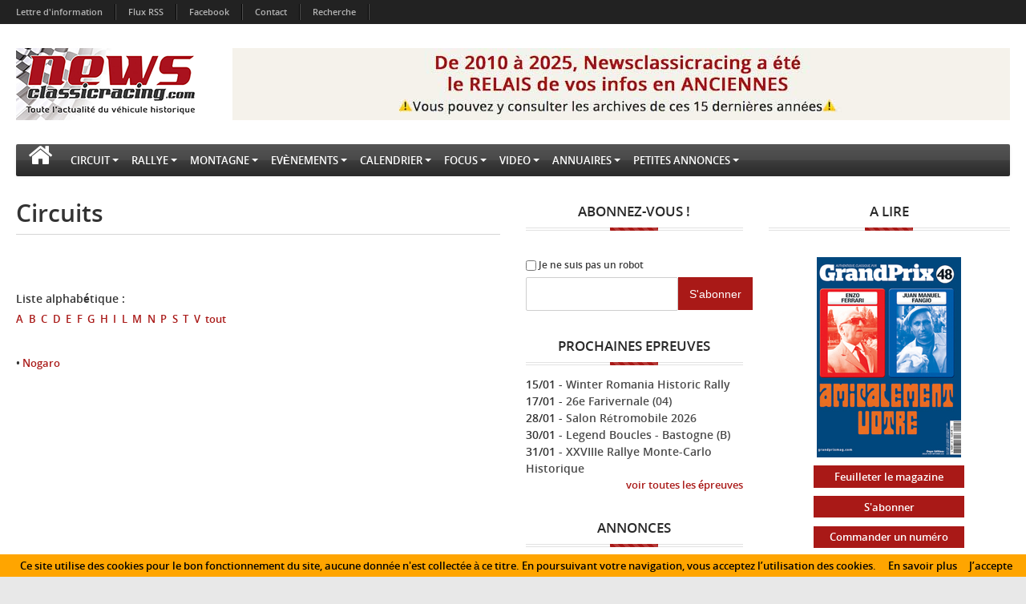

--- FILE ---
content_type: text/html; charset=utf-8
request_url: https://www.newsclassicracing.com/spip.php?id_rubrique=38&page=annuaire&lettre=N
body_size: 12165
content:
 <!DOCTYPE html>
<html xmlns="http://www.w3.org/1999/xhtml">
<head>
    
<title>Circuits</title>
<!--<meta http-equiv="X-UA-Compatible" content="IE=EmulateIE7" />-->
<meta http-equiv="content-type" content="text/html; charset=utf-8" />
<meta http-equiv="content-script-type" content="text/javascript" />
<meta http-equiv="content-style-type"  content="text/css" />
<meta http-equiv="pragma" content="no-cache" />
<meta http-equiv="expires" content="-1" />
<meta name="title" content=" News Classic Racing - Toute l'actualité du véhicule historique" />
<meta name="identifier-url" content="https://www.newsclassicracing.com" />
<meta name="author" content="News Classic Racing - Toute l'actualité du véhicule historique" />
<meta name="language" content="fr" />
<meta name="revisit-after" content="7 days" />
<meta name="robots" content="index, follow" />
<meta name="distribution" content="global" />
<meta name="audience" content="all" />
<meta name="description" content="News Classic Racing est le portail de l'actualité du véhicule historique. Que ce soit en circuit, en rallye ou en montagne, vous y retrouverez les infos VHC ou VHRS. C'est également le calendrier des épreuves ainsi que l'annuaire des spécialistes de la voiture ancienne, sans oublier les petites annonces avec notre partenaire Classic Racing Annonces." />
<meta name="keywords" content="" />
<meta name="dc.title" content="News Classic Racing - Toute l'actualité du véhicule historique" />
<meta name="dc.creator" content="News Classic Racing - Toute l'actualité du véhicule historique" />
<meta name="dc.description" content="News Classic Racing est le portail de l'actualité du véhicule historique. Que ce soit en circuit, en rallye ou en montagne, vous y retrouverez les infos VHC ou VHRS. C'est également le calendrier des épreuves ainsi que l'annuaire des spécialistes de la voiture ancienne, sans oublier les petites annonces avec notre partenaire Classic Racing Annonces." />
<meta name="dc.subject" content="" />



    <meta http-equiv="Content-Type" content="text/html; charset=UTF-8" />    
    <meta http-equiv="X-UA-Compatible" content="chrome=1" />

    <meta name="viewport" content="width=device-width, initial-scale=1.0" />

    <!-- Styles Should be After Script -->
    <link rel="stylesheet" href="style.css" />
    <link rel="stylesheet" href="squelettes/template/screen.css" />
    <link rel="stylesheet" href="style/addtohomescreen.css" />

    <link id="cssThemeColor" rel="stylesheet" href="" />
    
<script src="framework/jquery-1.10.0.min.js"></script>
    <!--[if IE 7]>
    <link id="lnkFontAwesomeIE7" href="framework/fontawesome/css/font-awesome-ie7.min.css" rel="stylesheet" />
    <![endif]-->

    <!--[if lt IE 9]>
       <script src="framework/fix-ie/html5.js"></script>
    <![endif]-->

    <script src="framework/fix-ie/modernizr.v262.js"></script>
</head>

<body>

    <nav class="top-menu-2">
        <div class="row-fluid">
            <div class="navbar navbar-inverse">
                <h2 class="hidden">Navigation haut</h2>

                <div class="navbar-inner">
                    <div class="container-fluid">
                        <button type="button" class="btn btn-navbar" data-toggle="collapse" data-target=".nav-collapse">
                            <i class="icon-reorder"></i>
                        </button>

                        <div class="nav-collapse collapse">
                            <!--<a class="brand" href="#">Serpentsoft</a>-->

                            <ul class="nav">

                                <li><a href="spip.php?page=lettres">Lettre d'information</a></li>
                                <li class="divider-vertical"></li>

                                <li><a href="spip.php?page=rss">Flux RSS</a></li>
                                <li class="divider-vertical"></li>
                                
                                <li><a  target="_blank" href="https://www.facebook.com/pages/Newsclassicracing/175616512480783" >Facebook</a></li>
                                <li class="divider-vertical"></li>
                                
                                <li>
<a  href="-Contact-" >Contact</a>
</li>
                                <li class="divider-vertical"></li>
                                
                                <li><a href="spip.php?page=recherche">Recherche</a></li>
                                <li class="divider-vertical"></li>
                                            
                            </ul>

                           
                        </div>
                    </div>
                </div>
            </div>
        </div>
    </nav>

    <header>
        <div class="navbar navbar-banner">
            <div class="container-fluid">
                <div class="row-fluid">
                    <div class="logo-240 pull-left" itemscope itemtype="http://schema.org/Brand">
                        <h1 class="hidden" itemprop="name">NewsclassicRacing</h1>
                        <a href="https://www.newsclassicracing.com">
                            <img itemprop="logo" img src="IMG/siteon0.png?1519653816" alt="Logo" />
                        </a>
                    </div>

                    
	




	
		
			
				<div class='spip_document_151370 spip_document spip_documents spip_document_image spip_documents_center spip_document_center'>
<figure class="spip_doc_inner">
<a href="https://www.newsclassicracing.com/L-actu-sur-NCR-c-est-fini" class="spip_doc_lien">

		<img src='IMG/jpg/ncr2010-2025970px.png.jpg' width="970" height="90" alt='' /></a>
</figure>
</div> 
			
		
	

                </div>
            </div>
        </div>

    </header>
    
<nav class="container-fluid navbar-main enable-fixed">
        <h2 class="hidden">Navigation Bar</h2>


        <div class="navbar">
            <div class="navbar-inner">
                <div class="clearfix">

                    <button type="button" class="btn btn-navbar collapsed" data-toggle="collapse" data-target="#divNav2">
                        <span class="icon-reorder"></span>
                    </button>

                    <div id="divNav2" class="nav-collapse collapse clearfix">

                        <ul class="nav">
                            <li class="dropdown  " role="menu" aria-labelledby="dLabel">
                                <a class="dropdown-toggle" id="ancHomePages" role="button"
                                    data-hover="dropdown" data-delay="200"
                                    data-target="#" href="https://www.newsclassicracing.com"><i class="icon-home"></i></a>
                            </li>
                            
                            <li class="dropdown " role="menu" aria-labelledby="dLabel">
                              

                                    
                                         <a class="dropdown-toggle" id="a5" role="button"
                                    data-hover="dropdown" data-delay="200"
                                    data-target="-Circuit-" href="-Circuit-" title=""  >Circuit<i class="caret"></i></a>
                                    <ul class="dropdown-menu">
                                    
                                         <li><a href="-CER-" title="">Peter Auto Racing</a></li>
                                    
                                         <li><a href="-Serie-VH-FFSA-" title="">Historic Tour FFSA</a></li>
                                    
                                         <li><a href="-GP-de-France-Historique-" title="">GP de France Historique</a></li>
                                    
                                         <li><a href="-030-Endurance-V-de-V-" title="">Endurance V de V</a></li>
                                    
                                         <li><a href="-Autres-series-" title="">Autres épreuves</a></li>
                                    
                                    </ul>
                                    
                            </li>
                            
                            <li class="dropdown " role="menu" aria-labelledby="dLabel">
                              

                                    
                                         <a class="dropdown-toggle" id="a4" role="button"
                                    data-hover="dropdown" data-delay="200"
                                    data-target="-Rallye-" href="-Rallye-" title=""  >Rallye<i class="caret"></i></a>
                                    <ul class="dropdown-menu">
                                    
                                         <li><a href="-VHC-" title="">VHC/VHRS</a></li>
                                    
                                         <li><a href="-Regularite-" title="">Régularité</a></li>
                                    
                                         <li><a href="-Navigation-" title="">Navigation</a></li>
                                    
                                         <li><a href="-Autres-epreuves-" title="">Autres épreuves</a></li>
                                    
                                    </ul>
                                    
                            </li>
                            
                            <li class="dropdown " role="menu" aria-labelledby="dLabel">
                              

                                    
                                     <a class="dropdown-toggle " id="a0" role="button"
                                     data-delay="200"
                                    data-target="-Montagne,3-" href="-Montagne,3-" title=""  >Montagne<i class="caret"></i></a>
                                    
                            </li>
                            
                            <li class="dropdown " role="menu" aria-labelledby="dLabel">
                              

                                    
                                     <a class="dropdown-toggle " id="a0" role="button"
                                     data-delay="200"
                                    data-target="-Evenements-" href="-Evenements-" title=""  >Evènements<i class="caret"></i></a>
                                    
                            </li>
                            
                            <li class="dropdown " role="menu" aria-labelledby="dLabel">
                              

                                    
                                         <a class="dropdown-toggle" id="a5" role="button"
                                    data-hover="dropdown" data-delay="200"
                                    data-target="-Calendrier-" href="-Calendrier-" title=""  >Calendrier<i class="caret"></i></a>
                                    <ul class="dropdown-menu">
                                    
                                         <li><a href="-Circuit-24-" title="">Circuit</a></li>
                                    
                                         <li><a href="-Regularite-et-Navigation-" title="">Régularité et Navigation</a></li>
                                    
                                         <li><a href="-Rallye-VHC-VHRS-" title="">Rallye VHC/VHRS</a></li>
                                    
                                         <li><a href="-Montagne-" title="">Montagne</a></li>
                                    
                                         <li><a href="-Salons-Concours-" title="">Salons &amp; Concours</a></li>
                                    
                                    </ul>
                                    
                            </li>
                            
                            <li class="dropdown " role="menu" aria-labelledby="dLabel">
                              

                                    
                                     <a class="dropdown-toggle " id="a0" role="button"
                                     data-delay="200"
                                    data-target="-Focus-" href="-Focus-" title=""  >Focus<i class="caret"></i></a>
                                    
                            </li>
                            
                            <li class="dropdown " role="menu" aria-labelledby="dLabel">
                              

                                    
                                     <a class="dropdown-toggle " id="a0" role="button"
                                     data-delay="200"
                                    data-target="-Video-" href="-Video-" title=""  >Video<i class="caret"></i></a>
                                    
                            </li>
                            
                            <li class="dropdown " role="menu" aria-labelledby="dLabel">
                              

                                    
                                         <a class="dropdown-toggle" id="a2" role="button"
                                    data-hover="dropdown" data-delay="200"
                                    data-target="-Annuaire-" href="-Annuaire-" title=""  >Annuaires<i class="caret"></i></a>
                                    <ul class="dropdown-menu">
                                    
                                         <li><a href="-Specialistes-" title="">Spécialistes</a></li>
                                    
                                         <li><a href="-Circuits,38-" title="">Circuits</a></li>
                                    
                                    </ul>
                                    
                            </li>
                            
                            <li class="dropdown " role="menu" aria-labelledby="dLabel">
                              

                                    
                                     <a class="dropdown-toggle " id="a0" role="button"
                                     data-delay="200"
                                    data-target="-Petites-annonces-" href="-Petites-annonces-" title="" target="_blank" >Petites annonces<i class="caret"></i></a>
                                    
                            </li>
                            
                            
                        </ul>
                    </div>
                    
                </div>
            </div>
        </div>
    </nav>    <div class="container-fluid" itemscope itemtype="http://schema.org/CreativeWork">
        <!-- Main Content -->
        <div class="row-fluid ">
            <!-- main content -->
            <div class="span6 main-content main-content-lettre">
                <div class="article-content">
                    <header>
<h1>Circuits</h1>
                        <div class="post-info"></div>
                    </header>
                </div>
  <div class="post-entry">
                
                <div class="texte texte-annuaire">




<div class='spacer'>&nbsp;</div>

<div class='pagination'><label><strong>Liste alphabétique :</strong></label><div class='spacer'><a  class="un-bouton-de-pagination" href="spip.php?id_rubrique=38&page=annuaire&lettre=A">A</a><a  class="un-bouton-de-pagination" href="spip.php?id_rubrique=38&page=annuaire&lettre=B">B</a><a  class="un-bouton-de-pagination" href="spip.php?id_rubrique=38&page=annuaire&lettre=C">C</a><a  class="un-bouton-de-pagination" href="spip.php?id_rubrique=38&page=annuaire&lettre=D">D</a><a  class="un-bouton-de-pagination" href="spip.php?id_rubrique=38&page=annuaire&lettre=E">E</a><a  class="un-bouton-de-pagination" href="spip.php?id_rubrique=38&page=annuaire&lettre=F">F</a><a  class="un-bouton-de-pagination" href="spip.php?id_rubrique=38&page=annuaire&lettre=G">G</a><a  class="un-bouton-de-pagination" href="spip.php?id_rubrique=38&page=annuaire&lettre=H">H</a><a  class="un-bouton-de-pagination" href="spip.php?id_rubrique=38&page=annuaire&lettre=I">I</a><a  class="un-bouton-de-pagination" href="spip.php?id_rubrique=38&page=annuaire&lettre=L">L</a><a  class="un-bouton-de-pagination" href="spip.php?id_rubrique=38&page=annuaire&lettre=M">M</a><a style='font-weight:bold' class="un-bouton-de-pagination" href="spip.php?id_rubrique=38&page=annuaire&lettre=N">N</a><a  class="un-bouton-de-pagination" href="spip.php?id_rubrique=38&page=annuaire&lettre=P">P</a><a  class="un-bouton-de-pagination" href="spip.php?id_rubrique=38&page=annuaire&lettre=S">S</a><a  class="un-bouton-de-pagination" href="spip.php?id_rubrique=38&page=annuaire&lettre=T">T</a><a  class="un-bouton-de-pagination" href="spip.php?id_rubrique=38&page=annuaire&lettre=V">V</a><a class="un-bouton-de-pagination" href="spip.php?id_rubrique=38&page=annuaire&lettre=">tout</a></div></div><br /><div class='spacer'>&nbsp;</div><a href="#" name="ancre-A"><span class="invisible">Lettre -A</span></a><a href="#" name="ancre-B"><span class="invisible">Lettre -B</span></a><a href="#" name="ancre-C"><span class="invisible">Lettre -C</span></a><a href="#" name="ancre-D"><span class="invisible">Lettre -D</span></a><a href="#" name="ancre-E"><span class="invisible">Lettre -E</span></a><a href="#" name="ancre-F"><span class="invisible">Lettre -F</span></a><a href="#" name="ancre-G"><span class="invisible">Lettre -G</span></a><a href="#" name="ancre-H"><span class="invisible">Lettre -H</span></a><a href="#" name="ancre-I"><span class="invisible">Lettre -I</span></a><a href="#" name="ancre-L"><span class="invisible">Lettre -L</span></a><a href="#" name="ancre-M"><span class="invisible">Lettre -M</span></a><a href="#" name="ancre-N"><span class="invisible">Lettre -N</span></a>&bull;&nbsp;<a href="spip.php?page=article&id_article=614">Nogaro</a><br /><a href="#" name="ancre-P"><span class="invisible">Lettre -P</span></a><a href="#" name="ancre-S"><span class="invisible">Lettre -S</span></a><a href="#" name="ancre-T"><span class="invisible">Lettre -T</span></a><a href="#" name="ancre-V"><span class="invisible">Lettre -V</span></a><div class='spacer'>&nbsp;</div>
</div>
  </div>



            
            </div>    
            <section class="span270">
    <h2 class="hidden">Right Sidebar</h2>

    <!-- Feedburner -->
    <aside class="widget w-rss-feed">
        <div class="widget-title">
            <h4>Abonnez-vous !</h4>
        </div>

        <div class="widget-content clearfix">
            <div class="feedburner-subscribe">
                    <div class="input-append input-block-level">
                        <div class='formulaire_spip formulaire_newsletter formulaire_newsletter_subscribe' id='formu-newsletter'>
	
	

	 
	<form method='post' action='/spip.php?id_rubrique=38&amp;page=annuaire&amp;lettre=Nformu-newsletter'><div>
		<span class="form-hidden"><input name="id_rubrique" value="38" type="hidden"
><input name="page" value="annuaire" type="hidden"
><input name="lettre" value="N" type="hidden"
><input name='formulaire_action' type='hidden'
		value='newsletter_subscribe'><input name='formulaire_action_args' type='hidden'
		value='LX1ChNno+qOoTDZj+pQ9aIzeEbURvRTs3lqz+qJoUzid8jMSrXySzRob2L2ZuEdCUQtH5RgnBHqBildkOPKGefvED8ir5hFdaQ=='><input name='formulaire_action_sign' type='hidden'
		value=''><input type='hidden' name='_jeton' value='96a744962c9edd814407f8ee18f4783b69d730cad9a63d1f8d4e4326c18dd65d' /><label class='check_if_nobot'><input type='checkbox' name='_nospam_encrypt' value='1' /> Je ne suis pas un robot</label></span><div class="editer-groupe">
			<div class="editer saisie_session_email" style="display: none;">
	<label for="give_me_your_email">Veuillez laisser ce champ vide :</label>
	<input type="text" class="text email" name='x_d0lZVWxnTUJHcUErUFBXMDZ0VT0' id="give_me_your_email" value="" size="10" />
</div><div class="editer editer_session_email obligatoire"><input type="email" name='x_d0lZVWdBc1RBS1VPUE1XejZNQTBPQT09' style="color: #AAA;width:64%;padding: 0;padding-left:15px" value="" id="session_email"  required='required'/>
			
			

		
		
		<!--extra-->
		
		
		<input type="submit" class="submit" value="S'abonner"  style="background: #A91917;
    background-color: #A91917;
    color: white;
    /* height: 108%; */
    padding-left: 1em;
    padding-right: 1em;
    border: none;
    border-radius: 0;
    padding-top: 0.76em;
    padding-bottom: 0.76em;"/>
    </div>
    </div>
	</div></form>
	
</div>
                    </div>
            </div>
        </div>
    </aside>

        <!-- Weather -->
<aside class="widget w-weather">


    <div class="widget-title">
        <h4>Prochaines Epreuves</h4>
    </div>
	<!--<div align="center">

        <script type="text/javascript">
            function initLocalClocks(){
                var date = new Date; 
                var seconds = date.getSeconds(); 
                var minutes = date.getMinutes(); 
                var hours = date.getHours(); 
                var hands = [
                    {hand:'hours', angle:(hours * 30) + (minutes / 2)}, 
                    {hand:'minutes', angle:(minutes * 6) + (seconds/10)}, 
                    {hand:'seconds', angle:(seconds * 6)}
                ]; 
                for (var j = 0; j < hands.length; j++){
                    var elements = document.querySelectorAll('.' + hands[j].hand); 
                    for (var k = 0; k < elements.length; k++){
                        elements[k].style.webkitTransform = 'rotateZ(' + hands[j].angle + 'deg)'; 
                        elements[k].style.transform = 'rotateZ(' + hands[j].angle + 'deg)'; 
                        if (hands[j].hand === 'minutes'){
                            elements[k].parentNode.setAttribute('data-second-angle', hands[j + 1].angle); }
                    }
                }
            }
        </script>

        <style>
            .clock { background: #fff url(pub/BRM-V6-200x230/images/fond-montreRespV4.png) no-repeat center; height: 253px; position: relative; width: 220px; background-size:contain; } 
            .clock.simple:after { background: #fff; border-radius: 50%; content: ""; position: absolute; left: 50%; top: 50%; -webkit-transform: translate(-100%, -100%); -ms-transform: translate(-100%, -100%); transform: translate(-100%, -100%); width: 5%; height: 5%; z-index: 10; } 
            .minutes-container, .hours-container, .seconds-container { position: absolute; top: 0; right: 0; bottom: 0; left: 0; -webkit-transform-origin: 100% 100%; -ms-transform-origin: 100% 100%; transform-origin: 100% 100%; } 
            .hours-container{ -webkit-transform-origin: 50% 50%; -ms-transform-origin: 50% 50%; transform-origin: 50% 50%; } 
            .minutes-container{ -webkit-transform-origin: 50% 50%; -ms-transform-origin: 50% 50%; transform-origin: 50% 50%; }  
            .seconds-container{ -webkit-transform-origin: 50% 50%; -ms-transform-origin: 50% 50%; transform-origin: 50% 50%; } 
            .hours { background: transparent url(pub/BRM-V6-200x230/images/heureRespV4.png) no-repeat center; height: 100%; left: 0px; position: absolute; top: 0px; width: 100%; -webkit-transform-origin: 100% 100%; -ms-transform-origin: 50% 50%; transform-origin: 50% 50%; background-size:contain;} 
            .minutes { background: transparent url(pub/BRM-V6-200x230/images/minuteRespV4.png) no-repeat center; height: 100%; left: 0px; position: absolute; top: 0px; width: 100%; -webkit-transform-origin: 100% 100%; -ms-transform-origin: 50% 50%; transform-origin: 50% 50%; background-size:contain;}
            .seconds { background: transparent url(pub/BRM-V6-200x230/images/secondeRespV4.png) no-repeat center; height: 100%; left: 0px; position: absolute; top: 0px; width: 100%; -webkit-transform-origin: 100% 100%; -ms-transform-origin: 50% 50%; transform-origin: 50% 50%; background-size:contain; z-index: 8; } 
            .hours-container{-webkit-animation:rotate 43200s infinite linear;animation:rotate 43200s infinite linear;} 
            @-webkit-keyframes rotate { 100% { -webkit-transform: rotateZ(360deg); transform: rotateZ(360deg); } } 
            @keyframes rotate { 100% { -webkit-transform: rotateZ(360deg); transform: rotateZ(360deg); } }
            .hours-container {
                animation: rotate 43200s infinite linear;
            }
            .minutes-container {
                animation: rotate 3600s infinite linear;
            }
            .seconds-container {
                animation: rotate 60s infinite linear;
            }
        </style>
		<a href="http://www.brm-manufacture.com" target="_blank" >
        <iframe title="montre BRM" onload="initLocalClocks();" style="border: none;display: none;" src="https://www.joce-web.fr" width="0"></iframe>
        <article class="clock">
            <div class="hours-container">
                <div class="hours"></div>
            </div>
            <div class="minutes-container">
                <div class="minutes"></div>
            </div>
            <div class="seconds-container">
                <div class="seconds"></div>
            </div>
        </article>
			</a>
    <br /><br />
</div> -->
    <div class="title">

         
            

                
                    <h5>15/01&nbsp;-&nbsp;<a   href="8e-Winter-Romania-Historic-Rally">Winter Romania Historic Rally</a></h5>
                
                    <h5>17/01&nbsp;-&nbsp;<a   href="22e-Farivernale-04">26e Farivernale (04)</a></h5>
                
                    <h5>28/01&nbsp;-&nbsp;<a   href="Salon-Retromobile-2026-9323">Salon Rétromobile 2026</a></h5>
                
                    <h5>30/01&nbsp;-&nbsp;<a   href="Legend-Boucles-Bastogne-B">Legend Boucles - Bastogne (B)</a></h5>
                
                    <h5>31/01&nbsp;-&nbsp;<a   href="XXVIIe-Rallye-Monte-Carlo-Historique">XXVIIIe Rallye Monte-Carlo Historique</a></h5>
                 
                 

                </div>
    
        <a href="-Calendrier-" class="tteepreuves">voir toutes les épreuves</a>
    
   
                </aside>    <aside class="widget w-adv">
                                <div class="widget-title">
                                    <h4>Annonces</h4>
                                </div>
                                <div class="widget-content clearfix">
                                    <a href="#"> <p><strong>Clap de fin pour NCR&nbsp;:</strong></p>
<div class='spip_document_151555 spip_document spip_documents spip_document_image spip_documents_center spip_document_center spip_document_avec_legende'
  data-legende-len="11" data-legende-lenx=""
>
<figure class="spip_doc_inner">
<a href="https://www.newsclassicracing.com/L-actu-sur-NCR-c-est-fini" class="spip_doc_lien">

		<img src='IMG/jpg/finncr2025.jpg' width="220" height="286" alt='' /></a>
<figcaption class='spip_doc_legende'>
	 <div class='spip_doc_titre  '><strong>Cliquez&nbsp;!</strong></div>
	 
	 
</figcaption></figure>
</div><hr class="spip" /><div class='spip_document_148705 spip_document spip_documents spip_document_image spip_documents_center spip_document_center spip_document_avec_legende'
  data-legende-len="11" data-legende-lenx=""
>
<figure class="spip_doc_inner">
<a href="https://www.zoulouracingheritage.com/" class="spip_out spip_doc_lien" rel='noopener noreferrer ' target='_blank'>

		<img src='IMG/jpg/n_g26.jpg' width="220" height="391" alt='' /></a>
<figcaption class='spip_doc_legende'>
	 <div class='spip_doc_titre  '><strong>Cliquez&nbsp;!</strong></div>
	 
	 
</figcaption></figure>
</div><hr class="spip" /><div class='spip_document_93176 spip_document spip_documents spip_document_image spip_documents_center spip_document_center spip_document_avec_legende'
  data-legende-len="11" data-legende-lenx=""
>
<figure class="spip_doc_inner">
<a href="http://www.equipeeurope.com" class="spip_out spip_doc_lien" rel='noopener noreferrer ' target='_blank'>

		<img src='IMG/png/LogoEE_White200-23938.png' width="153" height="200" alt='' /></a>
<figcaption class='spip_doc_legende'>
	 <div class='spip_doc_titre  '><strong>Cliquez&nbsp;!</strong></div>
	 
	 
</figcaption></figure>
</div><hr class="spip" /><div class='spip_document_147963 spip_document spip_documents spip_document_image spip_documents_center spip_document_center spip_document_avec_legende'
  data-legende-len="11" data-legende-lenx=""
>
<figure class="spip_doc_inner">
<a href="http://www.romania-historic-rally.com/" class="spip_out spip_doc_lien" rel='noopener noreferrer ' target='_blank'>

		<img src='IMG/jpg/flyer2025.jpg' width="220" height="293" alt='' /></a>
<figcaption class='spip_doc_legende'>
	 <div class='spip_doc_titre  '><strong>Cliquez&nbsp;!</strong></div>
	 
	 
</figcaption></figure>
</div><hr class="spip" /><div class='spip_document_149374 spip_document spip_documents spip_document_image spip_documents_center spip_document_center'>
<figure class="spip_doc_inner">
<a href="https://www.berlinettemagazine.com/abonnement/" class="spip_out spip_doc_lien" rel='noopener noreferrer ' target='_blank'>

		<img src='IMG/jpg/bm.jpg' width="220" height="293" alt='' /></a>
</figure>
</div><hr class="spip" /><div class='spip_document_146394 spip_document spip_documents spip_document_image spip_documents_center spip_document_center spip_document_avec_legende'
  data-legende-len="11" data-legende-lenx=""
>
<figure class="spip_doc_inner">
<a href="http://www.thrf.fr/" class="spip_out spip_doc_lien" rel='noopener noreferrer ' target='_blank'>

		<img src='IMG/gif/thrf2025-2.gif' width="220" height="315" alt='' /></a>
<figcaption class='spip_doc_legende'>
	 <div class='spip_doc_titre  '><strong>Cliquez&nbsp;!</strong></div>
	 
	 
</figcaption></figure>
</div><hr class="spip" />
<p><strong>Consultez les petites annonces sur&nbsp;:</strong></p>
<div class='spip_document_120473 spip_document spip_documents spip_document_image spip_documents_center spip_document_center spip_document_avec_legende'
  data-legende-len="11" data-legende-lenx=""
>
<figure class="spip_doc_inner">
<a href="https://www.classic-racing-annonces.fr/" class="spip_out spip_doc_lien" rel='noopener noreferrer ' target='_blank'>

		<img src='IMG/jpg/200x200_classique.jpg' width="200" height="200" alt='' /></a>
<figcaption class='spip_doc_legende'>
	 <div class='spip_doc_titre  '><strong>Cliquez&nbsp;!</strong></div>
	 
	 
</figcaption></figure>
</div><hr class="spip" />
<p><strong>Toutes les photos sur&nbsp;:</strong><br class='manualbr' /></p>
<div class='spip_document_96095 spip_document spip_documents spip_document_image spip_documents_center spip_document_center spip_document_avec_legende'
  data-legende-len="11" data-legende-lenx=""
>
<figure class="spip_doc_inner">
<a href="http://www.photoclassicracing.com" class="spip_out spip_doc_lien" rel='noopener noreferrer ' target='_blank'>

		<img src='IMG/png/logo-photoclassic.png' width="223" height="68" alt='' /></a>
<figcaption class='spip_doc_legende'>
	 <div class='spip_doc_titre  '><strong>Cliquez&nbsp;!</strong></div>
	 
	 
</figcaption></figure>
</div><hr class="spip" /></a>
                                </div>
                                </aside>	                                    <!-- Tabs -->
                                    <section class="widget w-tabs">
                                        <h3 class="hidden">Tabs Widget</h3>

                                        <div class="widget-content clearfix">
                                            <ul class="tabs-header clearfix">
                                                <li class="btn-theme active"><a data-target="#popular" data-toggle="tab">Populaires</a></li>
                                                <li class="btn-theme"><a data-target="#recent" data-toggle="tab">Recents</a></li>
                                            </ul>

                                            <div class="tab-content">

                                                <div class="tab-pane active" id="popular">
                                                    <aside class="row-fluid">
                                                        <h4 class="hidden">Popular News Tab</h4>

                                                        <div class="posts-in-widget">
                                                            <div class="tabs-special-style">
                                                                <ul class="media-list">
                                                                    
                                                                </ul>
                                                            </div>
                                                        </div>
                                                    </aside>
                                                </div>

                                                <div class="tab-pane" id="recent">
                                                    <aside class="row-fluid">
                                                        <h4 class="hidden">Recent News Tab</h4>

                                                        <div class="posts-in-widget">
                                                            <div class="tabs-special-style">
                                                                <ul class="media-list">
                                                                    
                                                                        <li class="media">
                                                                            <article>
                                                                                <a href="Equipe-Europe-une-saison-2025-phenomenale" class="span3" title="">
                                                                                    <div class="media-object thumb-effect">
                                                                                        <div class="mask"></div>
                                                                                        <img
	src="local/cache-gd2/0c/7971e7d0a5b5497babbaaf982f9756.jpg?1762338184" class='spip_logo' width='150' height='150'
	alt="" />
                                                                                    </div>
                                                                                </a>

                                                                                <div class="media-body span9">
                                                                                    <a href="Equipe-Europe-une-saison-2025-phenomenale" title="Equipe Europe, une saison 2025 phénoménale ">

                                                                                        <h5 class="media-heading">Equipe Europe, une saison 2025 phénoménale </h5>
                                                                                    </a>

                                                                                    <div class="media">
                                                                                        <span title="Published Time"><i class="bo-icon-time"></i>06 nov 25, 07:07</span>
                                                                                    </div>
                                                                                </div>
                                                                            </article>
                                                                        </li>
                                                                        
                                                                        <li class="media">
                                                                            <article>
                                                                                <a href="Retour-sur-les-Routes-du-pays-Flamand" class="span3" title="">
                                                                                    <div class="media-object thumb-effect">
                                                                                        <div class="mask"></div>
                                                                                        <img
	src="local/cache-gd2/fd/f740bf227461bf1c7fdac14c8907e2.jpg?1762355291" class='spip_logo' width='150' height='150'
	alt="" />
                                                                                    </div>
                                                                                </a>

                                                                                <div class="media-body span9">
                                                                                    <a href="Retour-sur-les-Routes-du-pays-Flamand" title="Retour sur les Routes du pays Flamand ">

                                                                                        <h5 class="media-heading">Retour sur les Routes du pays Flamand </h5>
                                                                                    </a>

                                                                                    <div class="media">
                                                                                        <span title="Published Time"><i class="bo-icon-time"></i>05 nov 25, 16:08</span>
                                                                                    </div>
                                                                                </div>
                                                                            </article>
                                                                        </li>
                                                                        
                                                                        <li class="media">
                                                                            <article>
                                                                                <a href="Rallye-Pionniers-Classic-2025-Une-edition-d-anthologie" class="span3" title="">
                                                                                    <div class="media-object thumb-effect">
                                                                                        <div class="mask"></div>
                                                                                        <img
	src="local/cache-gd2/ba/81bdafb9abef80f0be1497c406033b.jpg?1762268635" class='spip_logo' width='150' height='150'
	alt="" />
                                                                                    </div>
                                                                                </a>

                                                                                <div class="media-body span9">
                                                                                    <a href="Rallye-Pionniers-Classic-2025-Une-edition-d-anthologie" title="Rallye Pionniers Classic 2025 – Une édition d&#8217;anthologie">

                                                                                        <h5 class="media-heading">Rallye Pionniers Classic 2025 – Une édition d&#8217;anthologie</h5>
                                                                                    </a>

                                                                                    <div class="media">
                                                                                        <span title="Published Time"><i class="bo-icon-time"></i>05 nov 25, 07:40</span>
                                                                                    </div>
                                                                                </div>
                                                                            </article>
                                                                        </li>
                                                                        
                                                                        <li class="media">
                                                                            <article>
                                                                                <a href="HTCC-Saison-22-Episodes-19-20-Le-MANS-25-et-26-octobre-2025" class="span3" title="">
                                                                                    <div class="media-object thumb-effect">
                                                                                        <div class="mask"></div>
                                                                                        <img
	src="local/cache-gd2/e0/363897ef10c7c948aa58a89e11f31e.jpg?1762267870" class='spip_logo' width='150' height='150'
	alt="" />
                                                                                    </div>
                                                                                </a>

                                                                                <div class="media-body span9">
                                                                                    <a href="HTCC-Saison-22-Episodes-19-20-Le-MANS-25-et-26-octobre-2025" title="HTCC Saison 22 -  Episodes 19&amp;20 -  Le MANS - 25 et 26 octobre 2025">

                                                                                        <h5 class="media-heading">HTCC Saison 22 -  Episodes 19&amp;20 -  Le MANS - 25 et 26 octobre 2025</h5>
                                                                                    </a>

                                                                                    <div class="media">
                                                                                        <span title="Published Time"><i class="bo-icon-time"></i>05 nov 25, 07:33</span>
                                                                                    </div>
                                                                                </div>
                                                                            </article>
                                                                        </li>
                                                                        
                                                                        <li class="media">
                                                                            <article>
                                                                                <a href="Phocea-Productions-le-calendrier-2026" class="span3" title="">
                                                                                    <div class="media-object thumb-effect">
                                                                                        <div class="mask"></div>
                                                                                        <img
	src="local/cache-gd2/42/e27c735fee0a3cba2dd597c0b93c6d.jpg?1762267870" class='spip_logo' width='150' height='150'
	alt="" />
                                                                                    </div>
                                                                                </a>

                                                                                <div class="media-body span9">
                                                                                    <a href="Phocea-Productions-le-calendrier-2026" title="Phocéa Productions&nbsp;: le calendrier 2026">

                                                                                        <h5 class="media-heading">Phocéa Productions&nbsp;: le calendrier 2026</h5>
                                                                                    </a>

                                                                                    <div class="media">
                                                                                        <span title="Published Time"><i class="bo-icon-time"></i>05 nov 25, 07:26</span>
                                                                                    </div>
                                                                                </div>
                                                                            </article>
                                                                        </li>
                                                                        
                                                                </ul>
                                                            </div>
                                                        </div>
                                                    </aside>
                                                </div>


                                            </div>
                                        </div>
                                    </section>


            </section>            <section class="span300">
                                        <h2 class="hidden">Left Sidebar</h2>

                                        <!-- 300x250 Adv -->
                                        <aside class="widget w-adv">

                                            
                                                <div class="widget-title">
                                                    <h4>A LIRE</h4>
                                                </div>

                                                <br />

                                                <div style="text-align:center">
                                                    
                                                        
                                                            <img src='local/cache-vignettes/L180xH250/grand_prix_48_version_numerique_01-2-723fa.jpg?1752672166' width='180' height='250' />
                                                        
                                                        
                                                        <div id="flipbook" style="display:none">
                                                            
<div class="magazine-viewport">
	<div class="container">
		<div class="magazine">
<div class="zoom-icon zoom-icon-in" style="cursor:pointer;font-size:2em;    background: #A91917;width:20%;margin-left:auto;margin-right:auto;background-color: #A91917;color:white;padding:1em;    position: fixed;right: 0;bottom: 0" onclick="$('#flipbook').hide();">Fermer</div>
                                                            <div id="flizpbook">
                                                        
                                                            <div  class="hard" ><img src='local/cache-vignettes/L270xH374/grand_prix_48_version_numerique_01-2-b7e70.jpg?1752672166' width='270' height='374' /></div>
                                                        
                                                            <div  ><img src='local/cache-vignettes/L270xH360/grand_prix_48_version_numerique_02-2-da5da.jpg?1752672166' width='270' height='360' /></div>
                                                        
                                                            <div  ><img src='local/cache-vignettes/L270xH362/grand_prix_48_version_numerique_03-2-9021b.jpg?1752672166' width='270' height='362' /></div>
                                                        
                                                            <div  ><img src='local/cache-vignettes/L270xH365/grand_prix_48_version_numerique_04-2-1fffc.jpg?1752672166' width='270' height='365' /></div>
                                                        
                                                            <div  ><img src='local/cache-vignettes/L270xH365/grand_prix_48_version_numerique_05-2-770ce.jpg?1752672166' width='270' height='365' /></div>
                                                        
                                                            <div  ><img src='local/cache-vignettes/L270xH365/grand_prix_48_version_numerique_06-2-2c7cb.jpg?1752672166' width='270' height='365' /></div>
                                                        
                                                            <div  ><img src='local/cache-vignettes/L270xH365/grand_prix_48_version_numerique_07-2-b082f.jpg?1752672166' width='270' height='365' /></div>
                                                        
                                                            <div  ><img src='local/cache-vignettes/L270xH360/grand_prix_48_version_numerique_08-2-f06f0.jpg?1752672166' width='270' height='360' /></div>
                                                        
                                                            <div  ><img src='local/cache-vignettes/L270xH362/grand_prix_48_version_numerique_09-2-f915a.jpg?1752672166' width='270' height='362' /></div>
                                                        
                                                            <div  ><img src='local/cache-vignettes/L270xH365/grand_prix_48_version_numerique_10-2-f4f9d.jpg?1752672166' width='270' height='365' /></div>
                                                        
                                                            <div  ><img src='local/cache-vignettes/L270xH365/grand_prix_48_version_numerique_11-2-05742.jpg?1752672166' width='270' height='365' /></div>
                                                        
                                                            <div  ><img src='local/cache-vignettes/L270xH365/grand_prix_48_version_numerique_12-2-371b8.jpg?1752672166' width='270' height='365' /></div>
                                                        
                                                            <div  ><img src='local/cache-vignettes/L270xH365/grand_prix_48_version_numerique_13-2-6e5c9.jpg?1752672166' width='270' height='365' /></div>
                                                        
                                                            <div  ><img src='local/cache-vignettes/L270xH365/grand_prix_48_version_numerique_14-2-92e80.jpg?1752672166' width='270' height='365' /></div>
                                                        
                                                            <div  ><img src='local/cache-vignettes/L270xH365/grand_prix_48_version_numerique_15-2-3a1d2.jpg?1752672166' width='270' height='365' /></div>
                                                        
                                                            <div  ><img src='local/cache-vignettes/L270xH365/grand_prix_48_version_numerique_16-2-96b90.jpg?1752672166' width='270' height='365' /></div>
                                                        
                                                            <div  ><img src='local/cache-vignettes/L270xH365/grand_prix_48_version_numerique_17-2-887cc.jpg?1752672166' width='270' height='365' /></div>
                                                        
                                                            <div  ><img src='local/cache-vignettes/L270xH365/grand_prix_48_version_numerique_18-2-abc7d.jpg?1752672166' width='270' height='365' /></div>
                                                        
                                                            <div  ><img src='local/cache-vignettes/L270xH365/grand_prix_48_version_numerique_19-2-61fed.jpg?1752672166' width='270' height='365' /></div>
                                                        
                                                            <div  ><img src='local/cache-vignettes/L270xH365/grand_prix_48_version_numerique_20-2-19fd3.jpg?1752672166' width='270' height='365' /></div>
                                                        
                                                            <div  ><img src='local/cache-vignettes/L270xH365/grand_prix_48_version_numerique_21-2-487e5.jpg?1752672166' width='270' height='365' /></div>
                                                        
                                                            <div  ><img src='local/cache-vignettes/L270xH365/grand_prix_48_version_numerique_22-2-2f10e.jpg?1752672166' width='270' height='365' /></div>
                                                        
                                                            <div  ><img src='local/cache-vignettes/L270xH365/grand_prix_48_version_numerique_23-2-859ec.jpg?1752672166' width='270' height='365' /></div>
                                                        
                                                            <div  ><img src='local/cache-vignettes/L270xH365/grand_prix_48_version_numerique_24-2-565ab.jpg?1752672166' width='270' height='365' /></div>
                                                        
                                                            <div  ><img src='local/cache-vignettes/L270xH363/grand_prix_48_version_numerique_25-2-138ca.jpg?1752672166' width='270' height='363' /></div>
                                                        
                                                            <div  ><img src='local/cache-vignettes/L270xH365/grand_prix_48_version_numerique_26-2-09eeb.jpg?1752672166' width='270' height='365' /></div>
                                                        
                                                            <div  ><img src='local/cache-vignettes/L270xH365/grand_prix_48_version_numerique_27-2-25223.jpg?1752672166' width='270' height='365' /></div>
                                                        
                                                            <div  ><img src='local/cache-vignettes/L270xH365/grand_prix_48_version_numerique_28-2-b0a0a.jpg?1752672166' width='270' height='365' /></div>
                                                        
                                                            <div  ><img src='local/cache-vignettes/L270xH365/grand_prix_48_version_numerique_29-2-56ef1.jpg?1752672169' width='270' height='365' /></div>
                                                        
                                                            <div  ><img src='local/cache-vignettes/L270xH365/grand_prix_48_version_numerique_30-2-fe256.jpg?1752672169' width='270' height='365' /></div>
                                                        
                                                            <div  ><img src='local/cache-vignettes/L270xH365/grand_prix_48_version_numerique_31-2-cb3d9.jpg?1752672169' width='270' height='365' /></div>
                                                        
                                                            <div  ><img src='local/cache-vignettes/L270xH365/grand_prix_48_version_numerique_32-2-19a5a.jpg?1752672169' width='270' height='365' /></div>
                                                        
                                                            <div  ><img src='local/cache-vignettes/L270xH365/grand_prix_48_version_numerique_33-2-90e97.jpg?1752672169' width='270' height='365' /></div>
                                                        
                                                            <div  ><img src='local/cache-vignettes/L270xH365/grand_prix_48_version_numerique_34-2-e01f4.jpg?1752672169' width='270' height='365' /></div>
                                                        
                                                            <div  ><img src='local/cache-vignettes/L270xH365/grand_prix_48_version_numerique_35-2-52659.jpg?1752672169' width='270' height='365' /></div>
                                                        
                                                            <div  ><img src='local/cache-vignettes/L270xH365/grand_prix_48_version_numerique_36-2-422f3.jpg?1752672169' width='270' height='365' /></div>
                                                        
                                                            <div  ><img src='local/cache-vignettes/L270xH365/grand_prix_48_version_numerique_37-2-2e23f.jpg?1752672169' width='270' height='365' /></div>
                                                        
                                                            <div  ><img src='local/cache-vignettes/L270xH365/grand_prix_48_version_numerique_38-2-119d0.jpg?1752672169' width='270' height='365' /></div>
                                                        
                                                            <div  ><img src='local/cache-vignettes/L270xH365/grand_prix_48_version_numerique_39-2-dc78b.jpg?1752672169' width='270' height='365' /></div>
                                                        
                                                            <div  ><img src='local/cache-vignettes/L270xH365/grand_prix_48_version_numerique_40-2-a8ef7.jpg?1752672169' width='270' height='365' /></div>
                                                        
                                                            <div  ><img src='local/cache-vignettes/L270xH365/grand_prix_48_version_numerique_41-2-268dd.jpg?1752672169' width='270' height='365' /></div>
                                                        
                                                            <div  ><img src='local/cache-vignettes/L270xH365/grand_prix_48_version_numerique_42-2-7cecc.jpg?1752672169' width='270' height='365' /></div>
                                                        
                                                            <div  ><img src='local/cache-vignettes/L270xH365/grand_prix_48_version_numerique_43-2-11d2d.jpg?1752672169' width='270' height='365' /></div>
                                                        
                                                            <div  ><img src='local/cache-vignettes/L270xH365/grand_prix_48_version_numerique_44-2-837c5.jpg?1752672169' width='270' height='365' /></div>
                                                        
                                                            <div  ><img src='local/cache-vignettes/L270xH365/grand_prix_48_version_numerique_45-2-6fc26.jpg?1752672169' width='270' height='365' /></div>
                                                        
                                                            <div  ><img src='local/cache-vignettes/L270xH365/grand_prix_48_version_numerique_46-2-0661b.jpg?1752672169' width='270' height='365' /></div>
                                                        
                                                            <div  ><img src='local/cache-vignettes/L270xH365/grand_prix_48_version_numerique_47-2-0b1d3.jpg?1752672169' width='270' height='365' /></div>
                                                        
                                                            <div  ><img src='local/cache-vignettes/L270xH365/grand_prix_48_version_numerique_48-2-57b50.jpg?1752672169' width='270' height='365' /></div>
                                                        
                                                            <div  ><img src='local/cache-vignettes/L270xH365/grand_prix_48_version_numerique_49-2-ce0e5.jpg?1752672169' width='270' height='365' /></div>
                                                        
                                                            <div  ><img src='local/cache-vignettes/L270xH365/grand_prix_48_version_numerique_50-2-e1cac.jpg?1752672169' width='270' height='365' /></div>
                                                        
                                                            <div  ><img src='local/cache-vignettes/L270xH365/grand_prix_48_version_numerique_51-2-9de10.jpg?1752672169' width='270' height='365' /></div>
                                                        
                                                            <div  ><img src='local/cache-vignettes/L270xH365/grand_prix_48_version_numerique_52-2-fef2c.jpg?1752672169' width='270' height='365' /></div>
                                                        
                                                            <div  ><img src='local/cache-vignettes/L270xH365/grand_prix_48_version_numerique_53-2-17b4a.jpg?1752672169' width='270' height='365' /></div>
                                                        
                                                            <div  ><img src='local/cache-vignettes/L270xH365/grand_prix_48_version_numerique_54-2-1874b.jpg?1752672169' width='270' height='365' /></div>
                                                        
                                                            <div  ><img src='local/cache-vignettes/L270xH365/grand_prix_48_version_numerique_55-2-be65f.jpg?1752672169' width='270' height='365' /></div>
                                                        
                                                            <div  ><img src='local/cache-vignettes/L270xH365/grand_prix_48_version_numerique_56-2-11f87.jpg?1752672169' width='270' height='365' /></div>
                                                        
                                                            <div  ><img src='local/cache-vignettes/L270xH365/grand_prix_48_version_numerique_57-2-46bd4.jpg?1752672169' width='270' height='365' /></div>
                                                        
                                                            <div  ><img src='local/cache-vignettes/L270xH365/grand_prix_48_version_numerique_58-2-cbef8.jpg?1752672169' width='270' height='365' /></div>
                                                        
                                                            <div  ><img src='local/cache-vignettes/L270xH365/grand_prix_48_version_numerique_59-2-452b1.jpg?1752672169' width='270' height='365' /></div>
                                                        
                                                            <div  ><img src='local/cache-vignettes/L270xH365/grand_prix_48_version_numerique_60-2-7806c.jpg?1752672169' width='270' height='365' /></div>
                                                        
                                                            <div  ><img src='local/cache-vignettes/L270xH365/grand_prix_48_version_numerique_61-2-86dc5.jpg?1752672169' width='270' height='365' /></div>
                                                        
                                                            <div  ><img src='local/cache-vignettes/L270xH365/grand_prix_48_version_numerique_62-2-56c37.jpg?1752672170' width='270' height='365' /></div>
                                                        
                                                            <div  ><img src='local/cache-vignettes/L270xH365/grand_prix_48_version_numerique_63-2-a2e21.jpg?1752672170' width='270' height='365' /></div>
                                                        
                                                            <div  ><img src='local/cache-vignettes/L270xH365/grand_prix_48_version_numerique_64-2-bd1c2.jpg?1752672170' width='270' height='365' /></div>
                                                        
                                                            <div  ><img src='local/cache-vignettes/L270xH365/grand_prix_48_version_numerique_65-2-3550e.jpg?1752672170' width='270' height='365' /></div>
                                                        
                                                            <div  ><img src='local/cache-vignettes/L270xH365/grand_prix_48_version_numerique_66-2-658f9.jpg?1752672170' width='270' height='365' /></div>
                                                        
                                                            <div  ><img src='local/cache-vignettes/L270xH365/grand_prix_48_version_numerique_67-2-ac6d2.jpg?1752672170' width='270' height='365' /></div>
                                                        
                                                            <div  ><img src='local/cache-vignettes/L270xH365/grand_prix_48_version_numerique_68-2-f61c8.jpg?1752672170' width='270' height='365' /></div>
                                                        
                                                            <div  ><img src='local/cache-vignettes/L270xH365/grand_prix_48_version_numerique_69-2-21a42.jpg?1752672170' width='270' height='365' /></div>
                                                        
                                                            <div  ><img src='local/cache-vignettes/L270xH365/grand_prix_48_version_numerique_70-2-2d65f.jpg?1752672170' width='270' height='365' /></div>
                                                        
                                                            <div  ><img src='local/cache-vignettes/L270xH365/grand_prix_48_version_numerique_71-2-d3d4b.jpg?1752672170' width='270' height='365' /></div>
                                                        
                                                            <div  ><img src='local/cache-vignettes/L270xH365/grand_prix_48_version_numerique_72-2-ea454.jpg?1752672170' width='270' height='365' /></div>
                                                        
                                                            <div  ><img src='local/cache-vignettes/L270xH365/grand_prix_48_version_numerique_73-af41a.jpg?1752672170' width='270' height='365' /></div>
                                                        
                                                            <div  ><img src='local/cache-vignettes/L270xH365/grand_prix_48_version_numerique_74-2-16320.jpg?1752672170' width='270' height='365' /></div>
                                                        
                                                            <div  ><img src='local/cache-vignettes/L270xH365/grand_prix_48_version_numerique_75-2-6f3d5.jpg?1752672174' width='270' height='365' /></div>
                                                        
                                                            <div  ><img src='local/cache-vignettes/L270xH365/grand_prix_48_version_numerique_76-2-0eea4.jpg?1752672174' width='270' height='365' /></div>
                                                        
                                                            <div  ><img src='local/cache-vignettes/L270xH365/grand_prix_48_version_numerique_77-2-f7a91.jpg?1752672174' width='270' height='365' /></div>
                                                        
                                                            <div  ><img src='local/cache-vignettes/L270xH365/grand_prix_48_version_numerique_78-2-0cece.jpg?1752672174' width='270' height='365' /></div>
                                                        
                                                            <div  ><img src='local/cache-vignettes/L270xH365/grand_prix_48_version_numerique_79-2-a72d4.jpg?1752672174' width='270' height='365' /></div>
                                                        
                                                            <div  ><img src='local/cache-vignettes/L270xH365/grand_prix_48_version_numerique_80-2-b5095.jpg?1752672174' width='270' height='365' /></div>
                                                        
                                                            <div  ><img src='local/cache-vignettes/L270xH365/grand_prix_48_version_numerique_81-2-db4bc.jpg?1752672174' width='270' height='365' /></div>
                                                        
                                                            <div  ><img src='local/cache-vignettes/L270xH365/grand_prix_48_version_numerique_82-2-431b6.jpg?1752672174' width='270' height='365' /></div>
                                                        
                                                            <div  ><img src='local/cache-vignettes/L270xH362/grand_prix_48_version_numerique_83-2-45af2.jpg?1752672174' width='270' height='362' /></div>
                                                        
                                                            <div  ><img src='local/cache-vignettes/L270xH361/grand_prix_48_version_numerique_84-2-9f657.jpg?1752672174' width='270' height='361' /></div>
                                                        
                                                            </div>
                                                        
                </div>
        </div>
        </div>
                                                        </div>
                                                        <div class="liste-liens">
                                                            <a href="#" onclick="feuilleter();return false;">Feuilleter le magazine</a>
                                                           <a href="https://grandprixmag.com/abonnements/" target="_blank">S'abonner</a>
                                                            <a href="https://grandprixmag.com/produit/grand-prix-47/" target="_blank">Commander un num&eacute;ro</a>
                                                        </div>
                                                        
	
                                                    

                                                </div>




                                                <div class="spacer">&nbsp;</div>

                                            


                                        </aside>


                                        <!-- Social Counter -->
	
	<div id="fb-root"></div>
<script async defer crossorigin="anonymous" src="https://connect.facebook.net/fr_FR/sdk.js#xfbml=1&version=v5.0"></script>
	
	
                                        <aside class="widget w-social-counter">
                                            <div class="widget-title">
                                                <h4>Réseaux Sociaux</h4>
                                            </div>

                                            <div class="widget-content clearfix">
                                                <div class="social-counter-metro">
													<div align="center">
													<div class="fb-page" data-href="https://www.facebook.com/NewsClassicRacing/" data-tabs="timeline" data-width="240" data-height="70" data-small-header="false" data-adapt-container-width="false" data-hide-cover="false" data-show-facepile="true"><blockquote cite="https://www.facebook.com/NewsClassicRacing/" class="fb-xfbml-parse-ignore"><a href="https://www.facebook.com/NewsClassicRacing/">Newsclassicracing</a></blockquote></div>
													</div>
													
                                                     <!-- <ul class="clearfix">

                                                        <li class="fb-wrp"> -->
                                                           
													
													
													<!--<div class="btn-count">

                                                                <div class="social-counter-metro mask">
                                                                    <span>Like</span>
                                                                    <a target="_blank" href="http://www.facebook.com/pages/Newsclassicracing/175616512480783" class="more"></a>
                                                                </div>

                                                                <div class="facebook">

                                                                    <i class="facebook-sicon-48-white"></i>

                                                                    <span> </span>
                                                                    <span class="fans">Fans</span>
                                                                </div>


                                                            </div>
                                                        <!-- </li> -->

								  <!-- <li class="yt-wrp">
                                    <div class="btn-count">
                                      <div class="social-counter-metro mask">
                                            <span>Souscrire</span>
                                            <a target="_blank" href="https://www.youtube.com/channel/UCMmJUSvqwP9HRvMoaPfFQzg" class="more"></a>
                                        </div>

                                        <div class="youtube">
                                            <i class="youtube-sicon-48-white"></i>
                                            <span>S'abonner</span>
                                            <span class="fans">&agrave; la chaîne</span>
                                        </div>
                                    </div>
                                </li>

                                                       <li class="rs-wrp">
                                                            <div class="btn-count">
                                                                <div class="social-counter-metro mask">
                                                                    <span>Souscrire</span>
                                                                    <a href="spip.php?page=rss" class="more"></a>
                                                                </div>

                                                                <div class="rss">
                                                                    <i class="rss-sicon-48-white"></i>
                                                                    <span>Souscrire</span>
                                                                    <span class="fans">au flux RSS</span>
                                                                </div>
                                                            </div>
                                                        </li>

                                                    </ul> -->
                                                </div>
                                            </div>
                                        </aside>

                                        <aside class="widget w-adv">
                    <div class="widget-title">
                        <h4>Annonces</h4>
                    </div>
                                <div class="widget-content clearfix">
                                    <a href="#"> <div class='spip_document_150426 spip_document spip_documents spip_document_image spip_documents_center spip_document_center spip_document_avec_legende'
  data-legende-len="11" data-legende-lenx=""
>
<figure class="spip_doc_inner">
<a href="https://www.newsclassicracing.com/Le-musee-des-24h-ephemere-accueille-l-exposition-Champions-du-Monde" class="spip_doc_lien">

		<img src='IMG/jpg/lemans---220px.jpg' width="220" height="275" alt='' /></a>
<figcaption class='spip_doc_legende'>
	 <div class='spip_doc_titre  '><strong>Cliquez&nbsp;!</strong></div>
	 
	 
</figcaption></figure>
</div><hr class="spip" /><div class='spip_document_149379 spip_document spip_documents spip_document_image spip_documents_center spip_document_center spip_document_avec_legende'
  data-legende-len="11" data-legende-lenx=""
>
<figure class="spip_doc_inner">
<a href="https://motorshow.lu/" class="spip_out spip_doc_lien" rel='noopener noreferrer ' target='_blank'>

		<img src='IMG/jpg/ims2025-2.jpg' width="220" height="255" alt='' /></a>
<figcaption class='spip_doc_legende'>
	 <div class='spip_doc_titre  '><strong>Cliquez&nbsp;!</strong></div>
	 
	 
</figcaption></figure>
</div><hr class="spip" /><div class='spip_document_108825 spip_document spip_documents spip_document_image spip_documents_center spip_document_center spip_document_avec_legende'
  data-legende-len="11" data-legende-lenx=""
>
<figure class="spip_doc_inner">
<a href="https://www.tripyrs.eu/fr" class="spip_out spip_doc_lien" rel='noopener noreferrer ' target='_blank'>

		<img src='IMG/jpg/tripy.jpg' width="220" height="300" alt='' /></a>
<figcaption class='spip_doc_legende'>
	 <div class='spip_doc_titre  '><strong>Cliquez&nbsp;!</strong></div>
	 
	 
</figcaption></figure>
</div><hr class="spip" /><div class='spip_document_144692 spip_document spip_documents spip_document_image spip_documents_center spip_document_center'>
<figure class="spip_doc_inner">
<a href="Pour-s-abonner-aux-magazinesCape-Editions" class="spip_in spip_doc_lien">

		<img src='IMG/gif/anim-capeeditions.gif' width="220" height="312" alt='' /></a>
</figure>
</div><hr class="spip" />
<p><strong><a href="https://autofou.fr/" class="spip_out" rel='noopener noreferrer external' target='_blank'>AutoFou.fr - Les amis de ton auto/moto&nbsp;!</a></strong></p>
<div class='spip_document_115067 spip_document spip_documents spip_document_image spip_documents_center spip_document_center spip_document_avec_legende'
  data-legende-len="11" data-legende-lenx=""
>
<figure class="spip_doc_inner">
<a href="https://autofou.fr/" class="spip_out spip_doc_lien" rel='noopener noreferrer ' target='_blank'>

		<img src='IMG/jpg/Differences-huile-5w30-C2-C3.jpg' width="220" height="211" alt='' /></a>
<figcaption class='spip_doc_legende'>
	 <div class='spip_doc_titre  '><strong>Cliquez&nbsp;!</strong></div>
	 
	 
</figcaption></figure>
</div><hr class="spip" /><div class='spip_document_137178 spip_document spip_documents spip_document_image spip_documents_center spip_document_center spip_document_avec_legende'
  data-legende-len="11" data-legende-lenx=""
>
<figure class="spip_doc_inner">
<a href="https://www.feuvert.fr/pneu/r2711.html" class="spip_out spip_doc_lien" rel='noopener noreferrer ' target='_blank'>

		<img src='IMG/jpg/feuvert220.jpg' width="220" height="362" alt='' /></a>
<figcaption class='spip_doc_legende'>
	 <div class='spip_doc_titre  '><strong>Cliquez&nbsp;!</strong></div>
	 
	 
</figcaption></figure>
</div><hr class="spip" /><div class='spip_document_141393 spip_document spip_documents spip_document_image spip_documents_center spip_document_center spip_document_avec_legende'
  data-legende-len="11" data-legende-lenx=""
>
<figure class="spip_doc_inner">
<a href="https://www.lelynx.fr/" class="spip_out spip_doc_lien" rel='noopener noreferrer ' target='_blank'>

		<img src='IMG/jpg/lynx.jpg' width="220" height="302" alt='' /></a>
<figcaption class='spip_doc_legende'>
	 <div class='spip_doc_titre  '><strong>Cliquez&nbsp;!</strong></div>
	 
	 
</figcaption></figure>
</div><hr class="spip" /></a>
                                </div>
                                </aside>	
                                    

                                    
                                    
                                 
                                    </section>            <div class="row-fluid">
                     <div class="span12 footer-adv">
                             <div class='spip_document_151356 spip_document spip_documents spip_document_image spip_documents_center spip_document_center'>
<figure class="spip_doc_inner">


		<img src='IMG/jpg/ncr2010-2025728px.png.jpg' width="728" height="90" alt='' />
</figure>
</div>
                     </div>
                </div>                 
    </div>
</div>
<section class="modern-footer">
        <h2 class="hidden">Sub-Footer Section</h2>

        <div class="container-fluid">
            <div class="row-fluid">

                <aside class="span3">
                    
                    <div class="f-widget w-tags">
                        <div class="f-widget-title">
                            <h4>RUBRIQUES PRINCIPALES</h4>
                        </div>

                                <div class="title">
                                    <br />
                                    
                                    <h5>&nbsp; &nbsp; &nbsp; &nbsp; &nbsp; <a href="-Circuit-">Circuit</a></h5>
                                    
                                    <h5>&nbsp; &nbsp; &nbsp; &nbsp; &nbsp; <a href="-CER-">Peter Auto Racing</a></h5>
                                    
                                    <h5>&nbsp; &nbsp; &nbsp; &nbsp; &nbsp; <a href="-Rallye-">Rallye</a></h5>
                                    
                                    <h5>&nbsp; &nbsp; &nbsp; &nbsp; &nbsp; <a href="-Montagne,3-">Montagne</a></h5>
                                    
                                    <h5>&nbsp; &nbsp; &nbsp; &nbsp; &nbsp; <a href="-Evenements-">Evènements</a></h5>
                                    
                                    <h5>&nbsp; &nbsp; &nbsp; &nbsp; &nbsp; <a href="-Calendrier-">Calendrier</a></h5>
                                    
                                    <h5>&nbsp; &nbsp; &nbsp; &nbsp; &nbsp; <a href="-Focus-">Focus</a></h5>
                                    
                                    <h5>&nbsp; &nbsp; &nbsp; &nbsp; &nbsp; <a href="-Video-">Video</a></h5>
                                    
                                    <h5>&nbsp; &nbsp; &nbsp; &nbsp; &nbsp; <a href="-Annuaire-">Annuaires</a></h5>
                                    
                                    
                    		</div>

                    </div>
                
                </aside>

                <aside class="span3">
                    <div class="f-widget w-pictures">
                        <div class="f-widget-title">
                            <h4>ALLER PLUS LOIN</h4>
                        </div>

     						<div class="title">
                                                    <br />
                                    
                                        <h5>&nbsp; &nbsp; &nbsp; &nbsp; &nbsp; <a href="-Contact-">Contact</a></h5>
                                    
                                        <h5>&nbsp; &nbsp; &nbsp; &nbsp; &nbsp; <a href="-Application-iPhone-">Application smartphone</a></h5>
                                    
                                        <h5>&nbsp; &nbsp; &nbsp; &nbsp; &nbsp; <a href="-Facebook-">Facebook</a></h5>
                                    
                                        <h5>&nbsp; &nbsp; &nbsp; &nbsp; &nbsp; <a href="-RSS-">Flux RSS</a></h5>
                                    
                                        <h5>&nbsp; &nbsp; &nbsp; &nbsp; &nbsp; <a href="-Recherche,64-">Recherche</a></h5>
                                    
                    		</div>

                    </div>
                </aside>

                
                
                    <aside class="span3 autresmarquesbloc">
                    <div class="f-widget w-posts">
                        <div class="f-widget-title">
                            <h4>Nos marques</h4>
                        </div>
                        <br>
                        <ul class="widget-sponsor2 clearfix">
							<div class="widget-content clearfix">
                                                            
                                                                <li class="li1"><a target="_blank" href="Asphalte-Communication" title="Asphalte Communication">
                                                                <img
	src="IMG/arton9156.png?1515163402"
	class="spip_logo"
	width="120"
	height="50"
	alt=""/></a></li>
                                                        
                                                                <li class="li2"><a target="_blank" href="JMBBC" title="JMBBC">
                                                                <img
	src="IMG/arton11551.png?1591376111"
	class="spip_logo"
	width="120"
	height="50"
	alt=""/></a></li>
                                                        
                                                                <li class="li3"><a target="_blank" href="NCR" title="NewsClassicRacing">
                                                                <img
	src="IMG/arton11552.png?1591376153"
	class="spip_logo"
	width="120"
	height="50"
	alt=""/></a></li>
                                                        
                                                                <li class="li4"><a target="_blank" href="Photoclassicracing" title="Photoclassicracing">
                                                                <img
	src="IMG/arton9155.png?1515163394"
	class="spip_logo"
	width="120"
	height="50"
	alt=""/></a></li>
                                                        
                                                                <li class="li5"><a target="_blank" href="Racing-Art" title="Racing Art">
                                                                <img
	src="IMG/arton9157.png?1515163368"
	class="spip_logo"
	width="120"
	height="50"
	alt=""/></a></li>
                                                        
                                                                <li class="li6"><a target="_blank" href="Classic-Rally-Timing" title="Classic Rally Timing">
                                                                <img
	src="IMG/arton9158.png?1515163358"
	class="spip_logo"
	width="120"
	height="50"
	alt=""/></a></li>
                                                        
                                                                
                        </ul>                            
                                                            
                        		
                            		
                    		</div>

                </aside>
                
                

                <aside class="span3">
                    <div class="f-widget w-about">
                        <div class="f-widget-title">
                            <h4>A PROPOS</h4>
                        </div>

                        <div class="f-widget-content">
                            <p><p>News Classic Racing est le portail de l&#8217;actualité du véhicule historique. Que ce soit en circuit, en rallye ou en montagne, vous y retrouverez les infos VHC ou VHRS. C&#8217;est également le calendrier des épreuves ainsi que l&#8217;annuaire des spécialistes de la voiture ancienne, sans oublier les petites annonces avec notre partenaire Classic Racing Annonces.</p></p>
                        </div>

                    </div>
                </aside>

            </div>
        </div>

        <!-- Copy Right Reserved Section & Social Icons -->
        <div class="footer-border-serpentsoft"></div>

        <footer class="f-copyright">
            <div class="container-fluid">
                <div class="row-fluid">

                    <nav class="span6 ">
                        <h4 class="hidden">Copyright links</h4>
                        <ul class="copyright-links">
                            
                                <li><a href="-Mentions-legales-">Mentions légales</a></li>
                            
                            
                        </ul>
                    </nav>

                    <div class="span6">
                        <p class="pull-right">© Copyright 2026 NewsClassicRacing, tous droits réservés</p>
                    </div>
                </div>
            </div>
        </footer>

    </section>



    <script src="framework/jquery-migrate-1.2.1.min.js"></script>
    <script src="squelettes/template/turnjs4/lib/turn.min.js"></script>
    <script src="squelettes/template/turnjs4/lib/zoom.min.js"></script>
    
<script type="text/javascript">
	/*$("#flipbook").turn({
		width: 400,
		height: 300,
		autoCenter: true
	});*/
</script>

    <script type="text/javascript" src="framework/jquery.easing.1.3.js"></script>

    <script src="framework/bootstrap/js/bootstrap.min.js"></script>
    <script src="framework/bootstrap/js/bootstrap-hover-dropdown.js"></script>
    <script src="framework/bootstrap/js/bootstrap-tooltip.js"></script>

    <script type="text/javascript" src="framework/sliders/flex/js/jquery.flexslider-min.js"></script>
    <script type="text/javascript" src="framework/sliders/flex/js/shCore.js"></script>
    <script type="text/javascript" src="framework/sliders/flex/js/shBrushXml.js"></script>
    <script type="text/javascript" src="framework/sliders/flex/js/shBrushJScript.js"></script>


    <script type="text/javascript" src="framework/style-switcher/js/colorpicker.js"></script>
    <script src="framework/bootstrap/js/holder.js"></script>

    <script type="text/javascript" src="framework/ticker/breaking-news-ticker/jquery.ticker.js"></script>
    <!-- Online  -->
    <script type="text/javascript" src="framework/ticker/twitter/jquery.tweet.js"></script>
<script type="text/javascript" src="framework/jquery.prettyPhoto.js"></script>
    <!-- Call Functions from One Place -->
    <script type="text/javascript" src="framework/jsCalling.js"></script>
    
    <script type="text/javascript" src="framework/jsSlider.js"></script>

    
    <script src="squelettes/template/perso.js"></script>
    
    <!--<script src="http://code.jquery.com/jquery-latest.js"></script>-->
    <!-- Download Google Chrome Frame in order to run theme on internet explorer versions -->

    <!--[if IE]>
    <script type="text/javascript" 
     src="http://ajax.googleapis.com/ajax/libs/chrome-frame/1/CFInstall.min.js"></script>

    <style>
     .chromeFrameInstallDefaultStyle {
       width: 100%; /* default is 800px */
       border: 2px solid red;
     }
    </style>

    <div id="prompt">
        alert("Your Internet Explorer Needs Google Chrome Frame to work properly");
    </div>
 
    <script>
        // The conditional ensures that this code will only execute in IE,
        // Therefore we can use the IE-specific attachEvent without worry
        window.attachEvent("onload", function () {
            CFInstall.check({
                mode: "inline", // the default
                node: "prompt"
            });
        });
    </script>
  <![endif]-->

    
<!-- http://www.toutlemondemeritesonsite.com/generateur-script-code-cookiechoices-org/ -->
<!-- https://opt-out.ferank.eu/fr/install/ -->
<script src="https://www.newsclassicracing.com/cookiechoices.js"></script><script>document.addEventListener('DOMContentLoaded', function(event){cookieChoices.showCookieConsentBar('Ce site utilise des cookies pour le bon fonctionnement du site, aucune donnée n\'est collectée à ce titre. En poursuivant votre navigation, vous acceptez l’utilisation des cookies.', 'J’accepte', 'En savoir plus', '-Mentions-legales-');});</script>

  
  <script src="../src/addtohomescreen.js"></script>
    <script>
    addToHomescreen();
    </script>
    
</body>
</html>

--- FILE ---
content_type: application/javascript
request_url: https://www.newsclassicracing.com/framework/jsCalling.js
body_size: 1726
content:

// Sliders
$jqSlider = jQuery.noConflict();

function isSliderExist(sliderTitle) {
    return $jqSlider(sliderTitle).length > 0 ? $jqSlider(sliderTitle).length : 0;
}

//$jqSlider(function () {

//if (isSliderExist('#da-slider') > 0) {
//    $jqSlider('#da-slider').cslider({
//        current: 0, 	// index of current slide
//        bgincrement: 50,	// increment the bg position (parallax effect) when sliding
//        autoplay: false,// slideshow on / off
//        interval: 4000  // time between transitions
//    });
//}
//});

$jqSlider(function () {
    SyntaxHighlighter.all();
});

$jqSlider(document).ready(function () {

    if (isSliderExist('#mainSlider1') > 0) {

        if (isSliderExist('#mainSlider1-carousel') > 0) {
            // The slider being synced must be initialized first
            $jqSlider('#mainSlider1-carousel').flexslider({
                animation: "slide",
                controlNav: true,
                animationLoop: true,
                slideshow: true,
                itemWidth: 97,
                itemMargin: 5,
                asNavFor: '#mainSlider1'
            });
        }

        $jqSlider('#mainSlider1').flexslider({
            animation: "slide",
            controlNav: true,
            animationLoop: true,
            slideshow: true,
            sync: "#mainSlider1-carousel"
        });
    }

    if (isSliderExist('.span270 #widget_270_slider1') > 0) {

        $jqSlider('.span270 #widget_270_slider1').flexslider({
            slideshow: false,
            animation: "slide"
        });
    }

    // Sidebar 300
    if (isSliderExist('.span300 #widget_300_slider3') > 0) {
        $jqSlider('.span300 #widget_300_slider3').flexslider({
            slideshow: false,
            animation: "slide"
        });
    }
    if (isSliderExist('.span300 #widget_300_slider1') > 0) {
        $jqSlider('.span300 #widget_300_slider1').flexslider({
            slideshow: false,
            animation: "slide"
        });
    }

    if (isSliderExist('.span300 #widget_300_slider2') > 0) {
        $jqSlider('.span300 #widget_300_slider2').flexslider({
            slideshow: false,
            animation: "slide"
        });
    }

    // Category Sliders
    if (isSliderExist('.h-cat-1 #h_cat_slider1') > 0) {
        $jqSlider('.h-cat-1 #h_cat_slider1').flexslider({
            slideshow: false,
            animation: "slide",              //String: Select your animation type, "fade" or "slide"
            easing: "swing",                 // swing   //{NEW} String: Determines the easing method used in $jqSlider transitions. $jqSlider easing plugin is supported!
            direction: "horizontal"                //String: Select the sliding direction, "horizontal" or "vertical"
        });
    }

    if (isSliderExist('.v-cat-1 #v_cat_slider1') > 0) {
        $jqSlider('.v-cat-1 #v_cat_slider1').flexslider({
            slideshow: false,
            animation: "slide",              //String: Select your animation type, "fade" or "slide"
            easing: "swing",                 //{NEW} String: Determines the easing method used in $jqSlider transitions. $jqSlider easing plugin is supported!
            direction: "vertical"            // String: Select the sliding direction, "horizontal" or "vertical"
        });
    }

    if (isSliderExist('.v-cat-2 #v_cat_slider2') > 0) {
        $jqSlider('.v-cat-2 #v_cat_slider2').flexslider({
            slideshow: false,
            animation: "slide",              //String: Select your animation type, "fade" or "slide"
            easing: "swing",                 //{NEW} String: Determines the easing method used in $jqSlider transitions. $jqSlider easing plugin is supported!
            direction: "vertical"            // String: Select the sliding direction, "horizontal" or "vertical"
        });
    }

    // Review Category Sliders
    if (isSliderExist('.review-cat-1 #review_cat_slider1') > 0) {
        $jqSlider('.review-cat-1 #review_cat_slider1').flexslider({
            slideshow: false,
            animation: "slide",              //String: Select your animation type, "fade" or "slide"
            easing: "swing",                 //{NEW} String: Determines the easing method used in $jqSlider transitions. $jqSlider easing plugin is supported!
            direction: "horizontal"            // String: Select the sliding direction, "" or "vertical"
        });
    }

    // Footer Sliders
    if (isSliderExist('.span3 #widget_span3_slider1') > 0) {
        $jqSlider('.span3 #widget_span3_slider1').flexslider({
            slideshow: false,
            animation: "slide"
        });
    }

    if (isSliderExist('.span3 #widget_span3_slider2') > 0) {
        $jqSlider('.span3 #widget_span3_slider2').flexslider({
            slideshow: false,
            animation: "slide"
        });
    }

    if (isSliderExist('.cat-related-news #related_posts_slider') > 0) {
        $jqSlider('.cat-related-news #related_posts_slider').flexslider({
            slideshow: false,
            animation: "slide"
        });
    }
});

$ = jQuery.noConflict();

//Breaking News
$jqBreakingNews = jQuery.noConflict(); //create the ($jqBreakingNews) variable with no conflict
$jqBreakingNews(document).ready(function () {
    $jqBreakingNews('#js-news').bticker({
        speed: 0.07,
        ajaxFeed: false,
        feedUrl: '',      //Test > http://feeds.bbci.co.uk/news/world/rss.xml
        feedType: 'xml',
        displayType: 'reveal',
        htmlFeed: true,
        debugMode: true,
        controls: false,
        titleText: '',
        direction: 'ltr',
        pauseOnItems: 5000,
        fadeInSpeed: 600,
        fadeOutSpeed: 300
    });

});
$ = jQuery.noConflict(); //restore the $ symbol


// Tweets
$jqTweets = jQuery.noConflict();
$jqTweets(function ($) {
    $jqTweets("#divLatestTweets").tweet({
        twitter_oauth_proxy: null,
        username: "Serpentsoft",
        page: 1,
        avatar_size: 32,
        count: 20,
        loading_text: "loading tweets..."
    }).bind("loaded", function () {
        var ul = $(this).find(".tweet_list");
        var ticker = function () {
            setTimeout(function () {
                var top = ul.position().top;
                var h = ul.height();
                var incr = (h / ul.children().length);
                var newTop = top - incr;
                if (h + newTop <= 0) newTop = 0;
                ul.animate({ top: newTop }, 500);
                ticker();
            }, 5000);
        };
        ticker();
    });
});
$ = jQuery.noConflict();

// Tooltip
$(function () {
    $("[rel='tooltip']").tooltip();
});


//Lighbox
$jqLightbox = jQuery.noConflict();

$jqLightbox(document).ready(function () {
    if ($jqLightbox("a[rel^='prettyPhoto']").length > 0) {
        $jqLightbox("a[rel^='prettyPhoto']").prettyPhoto({
            animation_speed: 'normal'
        });

        $(".gallery-fancybox:first a[rel^='prettyPhoto']").prettyPhoto({ animation_speed: 'normal', slideshow: 3000, autoplay_slideshow: false });
        $(".gallery-fancybox:gt(0) a[rel^='prettyPhoto']").prettyPhoto({ animation_speed: 'fast', slideshow: 10000, hideflash: true });
    }
});

$ = jQuery.noConflict();

// Fixed Navigation Menu
$jqFixedNav = jQuery.noConflict();
$jqFixedNav(document).ready(function () {

    var headerHeight = $jqFixedNav('.navbar-main').offset().top;
    var main = $jqFixedNav('.enable-fixed');

    $jqFixedNav(window).scroll(function () {
        HeaderScroll();
    });
    $jqFixedNav(window).load(function () {
        HeaderScroll();
    });

    function HeaderScroll() {
        var scrollY = $jqFixedNav(window).scrollTop();
        if (main.length > 0) {
            if (scrollY > headerHeight + 75) {
                main.stop().addClass('navbar-fixed-top');
            } else if (scrollY < headerHeight + 75) {
                main.removeClass('navbar-fixed-top');
            }
        }
    }

});
$ = jQuery.noConflict();